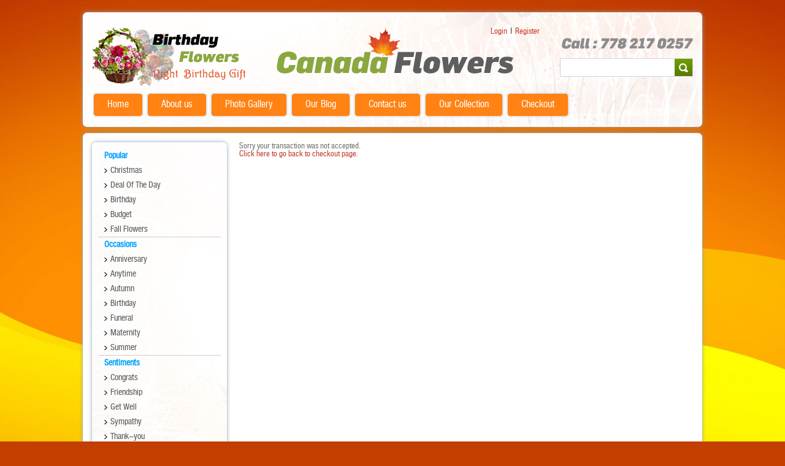

--- FILE ---
content_type: text/html; charset=UTF-8
request_url: http://canadaroses.com/flowers/transaction-results/
body_size: 10240
content:
<!DOCTYPE html PUBLIC "-//W3C//DTD XHTML 1.0 Transitional//EN" "http://www.w3.org/TR/xhtml1/DTD/xhtml1-transitional.dtd">
<html xmlns="http://www.w3.org/1999/xhtml" lang="en-US">

<head profile="http://gmpg.org/xfn/11">
<meta http-equiv="Content-Type" content="text/html; charset=UTF-8" />

<title> &raquo; Transaction Results</title>


<link rel="shortcut icon" href="http://canadaroses.com/wp-content/themes/bootcamp/images/favicon.ico" type="image/x-icon" />
<link rel="stylesheet" href="http://canadaroses.com/wp-content/themes/bootcamp/style.css" type="text/css" media="screen" />
<link rel="stylesheet" href="http://canadaroses.com/wp-content/themes/bootcamp/css/superfish.css" type="text/css" media="screen" />
<link rel="pingback" href="http://canadaroses.com/xmlrpc.php" />
<link rel="alternate" type="application/rss+xml" title="Flowers Canada, Flower delivery Canada, Canada flowers, FTD florist &raquo; Feed" href="http://canadaroses.com/feed/" />
<link rel="alternate" type="application/rss+xml" title="Flowers Canada, Flower delivery Canada, Canada flowers, FTD florist &raquo; Comments Feed" href="http://canadaroses.com/comments/feed/" />
		<script type="text/javascript">
			window._wpemojiSettings = {"baseUrl":"http:\/\/s.w.org\/images\/core\/emoji\/72x72\/","ext":".png","source":{"concatemoji":"http:\/\/canadaroses.com\/wp-includes\/js\/wp-emoji-release.min.js?ver=4.2.39"}};
			!function(e,n,t){var a;function o(e){var t=n.createElement("canvas"),a=t.getContext&&t.getContext("2d");return!(!a||!a.fillText)&&(a.textBaseline="top",a.font="600 32px Arial","flag"===e?(a.fillText(String.fromCharCode(55356,56812,55356,56807),0,0),3e3<t.toDataURL().length):(a.fillText(String.fromCharCode(55357,56835),0,0),0!==a.getImageData(16,16,1,1).data[0]))}function i(e){var t=n.createElement("script");t.src=e,t.type="text/javascript",n.getElementsByTagName("head")[0].appendChild(t)}t.supports={simple:o("simple"),flag:o("flag")},t.DOMReady=!1,t.readyCallback=function(){t.DOMReady=!0},t.supports.simple&&t.supports.flag||(a=function(){t.readyCallback()},n.addEventListener?(n.addEventListener("DOMContentLoaded",a,!1),e.addEventListener("load",a,!1)):(e.attachEvent("onload",a),n.attachEvent("onreadystatechange",function(){"complete"===n.readyState&&t.readyCallback()})),(a=t.source||{}).concatemoji?i(a.concatemoji):a.wpemoji&&a.twemoji&&(i(a.twemoji),i(a.wpemoji)))}(window,document,window._wpemojiSettings);
		</script>
		<style type="text/css">
img.wp-smiley,
img.emoji {
	display: inline !important;
	border: none !important;
	box-shadow: none !important;
	height: 1em !important;
	width: 1em !important;
	margin: 0 .07em !important;
	vertical-align: -0.1em !important;
	background: none !important;
	padding: 0 !important;
}
</style>
<link rel='stylesheet' id='wpsc-thickbox-css'  href='http://canadaroses.com/wp-content/plugins/wp-e-commerce/wpsc-core/js/thickbox.css?ver=3.9.4.0b2bb1c' type='text/css' media='all' />
<link rel='stylesheet' id='wpsc-theme-css-css'  href='http://canadaroses.com/wp-content/plugins/wp-e-commerce/wpsc-components/theme-engine-v1/templates/wpsc-default.css?ver=3.9.4.0b2bb1c' type='text/css' media='all' />
<style id='wpsc-theme-css-inline-css' type='text/css'>

		/*
		* Default View Styling
		*/
		div.default_product_display div.textcol{
			margin-left: 250px !important;
			min-height: 269px;
			_height: 269px;
		}

		div.default_product_display  div.textcol div.imagecol{
			position:absolute;
			top:0px;
			left: 0px;
			margin-left: -250px !important;
		}

		div.default_product_display  div.textcol div.imagecol a img {
			width: 240px;
			height: 269px;
		}

		.wpsc_category_grid_item  {
			display:block;
			float:left;
			width: 148px;
			height: 148px;
		}
		.wpsc_category_grid_item  span{
			position:relative;
			top:29.666666666667px;
		}
		div.default_product_display div.item_no_image a  {
			width: 238px;
		}

		div.default_product_display .imagecol img.no-image, #content div.default_product_display .imagecol img.no-image {
			width: 240px;
			height: 269px;
        }

		
		/*
		* Single View Styling
		*/

		div.single_product_display div.item_no_image  {
			width: 146px;
			height: 146px;
		}
		div.single_product_display div.item_no_image a  {
			width: 146px;
		}

		div.single_product_display div.textcol{
			margin-left: 158px !important;
			min-height: 148px;
			_height: 148px;
		}


		div.single_product_display  div.textcol div.imagecol{
			position:absolute;

			margin-left: -158px !important;
		}

		div.single_product_display  div.textcol div.imagecol a img {
			width: 148px;
			height: 148px;
		}

	div#categorydisplay{
		display: block;
	}

	div#branddisplay{
		display: none;
	}

</style>
<link rel='stylesheet' id='wpsc-theme-css-compatibility-css'  href='http://canadaroses.com/wp-content/plugins/wp-e-commerce/wpsc-components/theme-engine-v1/templates/compatibility.css?ver=3.9.4.0b2bb1c' type='text/css' media='all' />
<link rel='stylesheet' id='contact-form-7-css'  href='http://canadaroses.com/wp-content/plugins/contact-form-7/includes/css/styles.css?ver=4.2.2' type='text/css' media='all' />
<link rel='stylesheet' id='lightboxStyle-css'  href='http://canadaroses.com/wp-content/plugins/lightbox-plus/css/shadowed/colorbox.min.css?ver=2.7.2' type='text/css' media='screen' />
<script type='text/javascript' src='http://canadaroses.com/wp-includes/js/jquery/jquery.js?ver=1.11.2'></script>
<script type='text/javascript' src='http://canadaroses.com/wp-includes/js/jquery/jquery-migrate.min.js?ver=1.2.1'></script>
<script type='text/javascript'>
/* <![CDATA[ */
var wpsc_vars = {"wpsc_ajax":{"ajaxurl":"\/wp-admin\/admin-ajax.php","spinner":"http:\/\/canadaroses.com\/wp-admin\/images\/spinner.gif","no_quotes":"It appears that there are no shipping quotes for the shipping information provided.  Please check the information and try again.","ajax_get_cart_error":"There was a problem getting the current contents of the shopping cart.","slide_to_shipping_error":true},"base_url":"http:\/\/canadaroses.com","WPSC_URL":"http:\/\/canadaroses.com\/wp-content\/plugins\/wp-e-commerce","WPSC_IMAGE_URL":"http:\/\/canadaroses.com\/wp-content\/uploads\/wpsc\/product_images\/","WPSC_CORE_IMAGES_URL":"http:\/\/canadaroses.com\/wp-content\/plugins\/wp-e-commerce\/wpsc-core\/images","fileThickboxLoadingImage":"http:\/\/canadaroses.com\/wp-content\/plugins\/wp-e-commerce\/wpsc-core\/images\/loadingAnimation.gif","msg_shipping_need_recalc":"Please click the <em>Calculate<\/em> button to refresh your shipping quotes, as your shipping information has been modified.","no_country_selected":"Please select a country","no_region_selected_format":"Please select a %s","no_region_label":"State\/Province","base_country":"CA","wpsc_country_CA_regions":{"1":"Alberta","2":"British Columbia","3":"Manitoba","4":"New Brunswick","5":"Newfoundland and Labrador","6":"Northwest Territories","7":"Nova Scotia","8":"Nunavut","9":"Ontario","10":"Prince Edward Island","11":"Quebec","12":"Saskatchewan","13":"Yukon"},"wpsc_country_CA_region_label":"Province","wpsc_country_US_regions":{"14":"Alabama","15":"Alaska","16":"Arizona","17":"Arkansas","18":"California","19":"Colorado","20":"Connecticut","21":"Delaware","22":"Florida","23":"Georgia","24":"Hawaii","25":"Idaho","26":"Illinois","27":"Indiana","28":"Iowa","29":"Kansas","30":"Kentucky","31":"Louisiana","32":"Maine","33":"Maryland","34":"Massachusetts","35":"Michigan","36":"Minnesota","37":"Mississippi","38":"Missouri","39":"Montana","40":"Nebraska","41":"Nevada","42":"New Hampshire","43":"New Jersey","44":"New Mexico","45":"New York","46":"North Carolina","47":"North Dakota","48":"Ohio","49":"Oklahoma","50":"Oregon","51":"Pennsylvania","52":"Rhode Island","53":"South Carolina","54":"South Dakota","55":"Tennessee","56":"Texas","57":"Utah","58":"Vermont","59":"Virginia","60":"Washington","61":"Washington DC","62":"West Virginia","63":"Wisconsin","64":"Wyoming"},"wpsc_country_US_region_label":"State","wpsc_countries":{"AF":"Afghanistan","AL":"Albania","DZ":"Algeria","AS":"American Samoa","AD":"Andorra","AO":"Angola","AI":"Anguilla","AQ":"Antarctica","AG":"Antigua and Barbuda","AR":"Argentina","AM":"Armenia","AW":"Aruba","AU":"Australia","AT":"Austria","AZ":"Azerbaijan","BS":"Bahamas","BH":"Bahrain","BD":"Bangladesh","BB":"Barbados","BY":"Belarus","BE":"Belgium","BZ":"Belize","BJ":"Benin","BM":"Bermuda","BT":"Bhutan","BO":"Bolivia","BA":"Bosnia-Herzegovina","BW":"Botswana","BV":"Bouvet Island","BR":"Brazil","IO":"British Indian Ocean Territory","BN":"Brunei Darussalam","BG":"Bulgaria","BF":"Burkina Faso","BI":"Burundi","KH":"Cambodia","CM":"Cameroon","CA":"Canada","CV":"Cape Verde","KY":"Cayman Islands","CF":"Central African Republic","TD":"Chad","CL":"Chile","CN":"China","CX":"Christmas Island","CC":"Cocos (Keeling) Islands","CO":"Colombia","KM":"Comoros","CK":"Cook Islands","CR":"Costa Rica","HR":"Croatia","CU":"Cuba","CY":"Cyprus","CZ":"Czech Rep.","CD":"Democratic Republic of Congo","DK":"Denmark","DJ":"Djibouti","DM":"Dominica","DO":"Dominican Republic","TP":"East Timor","EC":"Ecuador","EG":"Egypt","SV":"El Salvador","GQ":"Equatorial Guinea","ER":"Eritrea","EE":"Estonia","ET":"Ethiopia","FK":"Falkland Islands","FO":"Faroe Islands","FJ":"Fiji","FI":"Finland","FR":"France","TF":"French Southern Territories","GA":"Gabon","GM":"Gambia","GE":"Georgia","DE":"Germany","GH":"Ghana","GI":"Gibraltar","GR":"Greece","GL":"Greenland","GD":"Grenada","GP":"Guadeloupe (French)","GU":"Guam (USA)","GT":"Guatemala","GG":"Guernsey","GN":"Guinea","GW":"Guinea Bissau","GY":"Guyana","HT":"Haiti","HM":"Heard Island and McDonald Islands","HN":"Honduras","HK":"Hong Kong","HU":"Hungary","IS":"Iceland","IN":"India","ID":"Indonesia","IR":"Iran","IQ":"Iraq","IE":"Ireland","IM":"Isle of Man","IL":"Israel","IT":"Italy","CI":"Ivory Coast","JM":"Jamaica","JP":"Japan","JE":"Jersey","JO":"Jordan","KZ":"Kazakhstan","KE":"Kenya","KI":"Kiribati","KP":"Korea, North","KR":"Korea, South","KW":"Kuwait","KG":"Kyrgyzstan","LA":"Laos","LV":"Latvia","LB":"Lebanon","LS":"Lesotho","LR":"Liberia","LY":"Libya","LI":"Liechtenstein","LT":"Lithuania","LU":"Luxembourg","MO":"Macau","MK":"Macedonia","MG":"Madagascar","MW":"Malawi","MY":"Malaysia","MV":"Maldives","ML":"Mali","MT":"Malta","MH":"Marshall Islands","MQ":"Martinique (French)","MR":"Mauritania","MU":"Mauritius","YT":"Mayotte","MX":"Mexico","FM":"Micronesia","MD":"Moldova","MC":"Monaco","MN":"Mongolia","MS":"Montserrat","MA":"Morocco","MZ":"Mozambique","MM":"Myanmar","NA":"Namibia","NR":"Nauru","NP":"Nepal","NL":"Netherlands","AN":"Netherlands Antilles","NC":"New Caledonia (French)","NZ":"New Zealand","NI":"Nicaragua","NE":"Niger","NG":"Nigeria","NU":"Niue","NF":"Norfolk Island","MP":"Northern Mariana Islands","NO":"Norway","OM":"Oman","PK":"Pakistan","PW":"Palau","PA":"Panama","PG":"Papua New Guinea","PY":"Paraguay","PE":"Peru","PH":"Philippines","PN":"Pitcairn Island","PL":"Poland","PF":"Polynesia (French)","PT":"Portugal","PR":"Puerto Rico","QA":"Qatar","CG":"Republic of the Congo","RE":"Reunion (French)","RO":"Romania","RU":"Russia","RW":"Rwanda","SH":"Saint Helena","KN":"Saint Kitts & Nevis Anguilla","LC":"Saint Lucia","PM":"Saint Pierre and Miquelon","VC":"Saint Vincent & Grenadines","WS":"Samoa","SM":"San Marino","ST":"Sao Tome and Principe","SA":"Saudi Arabia","SN":"Senegal","SC":"Seychelles","SL":"Sierra Leone","SG":"Singapore","SK":"Slovakia","SI":"Slovenia","SB":"Solomon Islands","SO":"Somalia","ZA":"South Africa","GS":"South Georgia & South Sandwich Islands","ES":"Spain","LK":"Sri Lanka","SD":"Sudan","SR":"Suriname","SJ":"Svalbard and Jan Mayen Islands","SZ":"Swaziland","SE":"Sweden","CH":"Switzerland","SY":"Syria","TW":"Taiwan","TJ":"Tajikistan","TZ":"Tanzania","TH":"Thailand","TG":"Togo","TK":"Tokelau","TO":"Tonga","TT":"Trinidad and Tobago","TN":"Tunisia","TR":"Turkey","TM":"Turkmenistan","TC":"Turks and Caicos Islands","TV":"Tuvalu","US":"USA","UM":"USA Minor Outlying Islands","UG":"Uganda","UA":"Ukraine","AE":"United Arab Emirates","UY":"Uruguay","UZ":"Uzbekistan","VU":"Vanuatu","VA":"Vatican","VE":"Venezuela","VN":"Vietnam","VG":"Virgin Islands (British)","VI":"Virgin Islands (USA)","WF":"Wallis and Futuna Islands","EH":"Western Sahara","YE":"Yemen","YU":"Yugoslavia","ZM":"Zambia","ZW":"Zimbabwe"},"wpsc_checkout_unique_name_to_form_id_map":{"card":"wpsc_checkout_form_20","occasion":"wpsc_checkout_form_21","card-message":"wpsc_checkout_form_22","from":"wpsc_checkout_form_23","sender-address":"wpsc_checkout_form_1","delivery-date":"wpsc_checkout_form_24","billingfirstname":"wpsc_checkout_form_2","billinglastname":"wpsc_checkout_form_3","billingaddress":"wpsc_checkout_form_4","billingcity":"wpsc_checkout_form_5","billingcountry":"wpsc_checkout_form_7","billingstate":"wpsc_checkout_form_6","billingpostcode":"wpsc_checkout_form_8","billingphone":"wpsc_checkout_form_10","additional-information":"wpsc_checkout_form_25","billingemail":"wpsc_checkout_form_9","delivertoafriend":"wpsc_checkout_form_11","shippingfirstname":"wpsc_checkout_form_12","shippinglastname":"wpsc_checkout_form_13","deliver-to":"wpsc_checkout_form_27","business-name":"wpsc_checkout_form_28","shippingaddress":"wpsc_checkout_form_14","shippingcity":"wpsc_checkout_form_15","shippingstate":"wpsc_checkout_form_16","shippingcountry":"wpsc_checkout_form_17","shippingpostcode":"wpsc_checkout_form_18","shippingphone":"wpsc_checkout_form_19","special-instructions":"wpsc_checkout_form_26"},"wpsc_checkout_item_active":{"card":true,"occasion":true,"card-message":true,"from":true,"sender-address":true,"delivery-date":true,"billingfirstname":true,"billinglastname":true,"billingaddress":true,"billingcity":true,"billingcountry":true,"billingstate":true,"billingpostcode":true,"billingphone":true,"additional-information":true,"billingemail":true,"delivertoafriend":true,"shippingfirstname":true,"shippinglastname":true,"deliver-to":true,"business-name":true,"shippingaddress":true,"shippingcity":true,"shippingstate":true,"shippingcountry":true,"shippingpostcode":true,"shippingphone":true,"special-instructions":true},"wpsc_checkout_item_required":{"card":false,"occasion":false,"card-message":false,"from":false,"sender-address":false,"delivery-date":true,"billingfirstname":true,"billinglastname":true,"billingaddress":true,"billingcity":true,"billingcountry":true,"billingstate":false,"billingpostcode":false,"billingphone":true,"additional-information":false,"billingemail":true,"delivertoafriend":false,"shippingfirstname":false,"shippinglastname":false,"deliver-to":false,"business-name":false,"shippingaddress":false,"shippingcity":false,"shippingstate":false,"shippingcountry":false,"shippingpostcode":false,"shippingphone":true,"special-instructions":false},"store_uses_shipping":"1"};
/* ]]> */
</script>
<script type='text/javascript' src='http://canadaroses.com/wp-content/plugins/wp-e-commerce/wpsc-core/js/wp-e-commerce.js?ver=3.9.4.0b2bb1c'></script>
<script type='text/javascript' src='http://canadaroses.com/wp-content/plugins/wp-e-commerce/wpsc-admin/js/jquery.livequery.js?ver=1.0.3'></script>
<script type='text/javascript' src='http://canadaroses.com/wp-content/plugins/wp-e-commerce/wpsc-core/js/user.js?ver=3.9.40b2bb1c'></script>
<script type='text/javascript' src='http://canadaroses.com/wp-content/plugins/wp-e-commerce/wpsc-core/js/thickbox.js?ver=Instinct_e-commerce'></script>
<link rel="EditURI" type="application/rsd+xml" title="RSD" href="http://canadaroses.com/xmlrpc.php?rsd" />
<link rel="wlwmanifest" type="application/wlwmanifest+xml" href="http://canadaroses.com/wp-includes/wlwmanifest.xml" /> 
<link rel='shortlink' href='http://canadaroses.com/?p=19' />
<!-- <meta name="NextGEN" version="2.1.2" /> -->
<link rel='alternate' type='application/rss+xml' title='Flowers Canada, Flower delivery Canada, Canada flowers, FTD florist Product List RSS' href='http://canadaroses.com?wpsc_action=rss'/></head>
<body>
<div class="header-container"> <!--header container-->
<div id="header">
<div class="seasonal_banner"><a href="http://canadaroses.com/flowers/birthday/"><img src="http://canadaroses.com/wp-content/themes/bootcamp/images/birthday_banner.png" /></a></div>
<div class="logo"><a href="http://canadaroses.com/"><img src="http://canadaroses.com/wp-content/themes/bootcamp/images/logo_new.png" /></a></div> <!--logo-->

<div class="quick-access">
<div class="call-us"><img src="http://canadaroses.com/wp-content/themes/bootcamp/images/call_us.png" /></div>
<div class="clear"></div>
<div class="clear"></div>
<form method="get" id="searchform" action="http://canadaroses.com/">
<div class="bg-search"><input type="text" value="" name="s" id="s" />
</div>
<input type="submit" id="searchsubmit" value="" />
</form>
</div><!--quick-access-->

        <div class="customer_login"><a href="?page_id=135">Login</a><span style="color:#000; padding:0 5px;">|</span><a href="index.php/registration">Register</a></div>
<div class="clear"></div>		
</div>
<div class="clear"></div>
<div id="nav"><div class="menu-main-menu-container"><ul id="menu-main-menu" class="sf-menu"><li id="menu-item-15" class="menu-item menu-item-type-post_type menu-item-object-page menu-item-15"><a href="http://canadaroses.com/"><span>Home</span></a></li>
<li id="menu-item-13" class="menu-item menu-item-type-post_type menu-item-object-page menu-item-13"><a href="http://canadaroses.com/about-us/"><span>About us</span></a></li>
<li id="menu-item-61" class="menu-item menu-item-type-post_type menu-item-object-page menu-item-61"><a href="http://canadaroses.com/gallery/"><span>Photo Gallery</span></a></li>
<li id="menu-item-546" class="menu-item menu-item-type-custom menu-item-object-custom menu-item-546"><a href="http://canadaflowers.info/blog/"><span>Our Blog</span></a></li>
<li id="menu-item-14" class="menu-item menu-item-type-post_type menu-item-object-page menu-item-14"><a href="http://canadaroses.com/contact-us/"><span>Contact us</span></a></li>
<li id="menu-item-209" class="menu-item menu-item-type-post_type menu-item-object-page current-page-ancestor current-page-parent menu-item-209"><a href="http://canadaroses.com/flowers/"><span>Our Collection</span></a></li>
<li id="menu-item-212" class="menu-item menu-item-type-post_type menu-item-object-page current-menu-ancestor current-menu-parent current_page_parent current_page_ancestor menu-item-has-children menu-item-212"><a href="http://canadaroses.com/flowers/checkout/"><span>Checkout</span></a>
<ul class="sub-menu">
	<li id="menu-item-210" class="menu-item menu-item-type-post_type menu-item-object-page menu-item-210"><a href="http://canadaroses.com/flowers/your-account/"><span>Your Account</span></a></li>
	<li id="menu-item-211" class="menu-item menu-item-type-post_type menu-item-object-page current-menu-item page_item page-item-19 current_page_item menu-item-211"><a href="http://canadaroses.com/flowers/transaction-results/"><span>Transaction Results</span></a></li>
</ul>
</li>
</ul></div></div>
</div> <!--header container closed-->
<div class="clear" style="height:10px;"></div>
<div id="page">
<div id="content" class="narrowcolumn" role="main">

<div class="post" id="post-19">
<div class="entry">

<div class="wpsc-transaction-results-wrap">
	Sorry your transaction was not accepted.<br /><a href="http://canadaroses.com/flowers/checkout/">Click here to go back to checkout page</a>.</div>
	
</div>
</div>
 
</div>
<div id="sidebar" role="complementary">
<ul>
<li class="widget"><div class="menu-product-categories-container"><ul id="menu-product-categories" class="menu"><li id="menu-item-192" class="menu-item menu-item-type-taxonomy menu-item-object-wpsc_product_category menu-item-has-children menu-item-192"><a href="http://canadaroses.com/flowers/popular/">Popular</a>
<ul class="sub-menu">
	<li id="menu-item-189" class="menu-item menu-item-type-taxonomy menu-item-object-wpsc_product_category menu-item-189"><a href="http://canadaroses.com/flowers/christmas/">Christmas</a></li>
	<li id="menu-item-541" class="menu-item menu-item-type-taxonomy menu-item-object-wpsc_product_category menu-item-541"><a href="http://canadaroses.com/flowers/deal-of-the-day/">Deal Of The Day</a></li>
	<li id="menu-item-193" class="menu-item menu-item-type-taxonomy menu-item-object-wpsc_product_category menu-item-193"><a href="http://canadaroses.com/flowers/birthday/">Birthday</a></li>
	<li id="menu-item-194" class="menu-item menu-item-type-taxonomy menu-item-object-wpsc_product_category menu-item-194"><a href="http://canadaroses.com/flowers/budget/">Budget</a></li>
	<li id="menu-item-195" class="menu-item menu-item-type-taxonomy menu-item-object-wpsc_product_category menu-item-195"><a href="http://canadaroses.com/flowers/fall-flowers/">Fall Flowers</a></li>
</ul>
</li>
<li id="menu-item-180" class="menu-item menu-item-type-taxonomy menu-item-object-wpsc_product_category menu-item-has-children menu-item-180"><a href="http://canadaroses.com/flowers/occasions/">Occasions</a>
<ul class="sub-menu">
	<li id="menu-item-181" class="menu-item menu-item-type-taxonomy menu-item-object-wpsc_product_category menu-item-181"><a href="http://canadaroses.com/flowers/anniversary/">Anniversary</a></li>
	<li id="menu-item-182" class="menu-item menu-item-type-taxonomy menu-item-object-wpsc_product_category menu-item-182"><a href="http://canadaroses.com/flowers/anytime/">Anytime</a></li>
	<li id="menu-item-183" class="menu-item menu-item-type-taxonomy menu-item-object-wpsc_product_category menu-item-183"><a href="http://canadaroses.com/flowers/autumn/">Autumn</a></li>
	<li id="menu-item-184" class="menu-item menu-item-type-taxonomy menu-item-object-wpsc_product_category menu-item-184"><a href="http://canadaroses.com/flowers/birthday-occasions/">Birthday</a></li>
	<li id="menu-item-185" class="menu-item menu-item-type-taxonomy menu-item-object-wpsc_product_category menu-item-185"><a href="http://canadaroses.com/flowers/funeral/">Funeral</a></li>
	<li id="menu-item-186" class="menu-item menu-item-type-taxonomy menu-item-object-wpsc_product_category menu-item-186"><a href="http://canadaroses.com/flowers/maternity/">Maternity</a></li>
	<li id="menu-item-187" class="menu-item menu-item-type-taxonomy menu-item-object-wpsc_product_category menu-item-187"><a href="http://canadaroses.com/flowers/summer/">Summer</a></li>
</ul>
</li>
<li id="menu-item-200" class="menu-item menu-item-type-taxonomy menu-item-object-wpsc_product_category menu-item-has-children menu-item-200"><a href="http://canadaroses.com/flowers/sentiments/">Sentiments</a>
<ul class="sub-menu">
	<li id="menu-item-201" class="menu-item menu-item-type-taxonomy menu-item-object-wpsc_product_category menu-item-201"><a href="http://canadaroses.com/flowers/congrats/">Congrats</a></li>
	<li id="menu-item-202" class="menu-item menu-item-type-taxonomy menu-item-object-wpsc_product_category menu-item-202"><a href="http://canadaroses.com/flowers/friendship/">Friendship</a></li>
	<li id="menu-item-203" class="menu-item menu-item-type-taxonomy menu-item-object-wpsc_product_category menu-item-203"><a href="http://canadaroses.com/flowers/get-well/">Get Well</a></li>
	<li id="menu-item-204" class="menu-item menu-item-type-taxonomy menu-item-object-wpsc_product_category menu-item-204"><a href="http://canadaroses.com/flowers/sympathy/">Sympathy</a></li>
	<li id="menu-item-205" class="menu-item menu-item-type-taxonomy menu-item-object-wpsc_product_category menu-item-205"><a href="http://canadaroses.com/flowers/thank-you/">Thank-you</a></li>
</ul>
</li>
<li id="menu-item-196" class="menu-item menu-item-type-taxonomy menu-item-object-wpsc_product_category menu-item-has-children menu-item-196"><a href="http://canadaroses.com/flowers/romance/">Romance</a>
<ul class="sub-menu">
	<li id="menu-item-197" class="menu-item menu-item-type-taxonomy menu-item-object-wpsc_product_category menu-item-197"><a href="http://canadaroses.com/flowers/for-her/">For Her</a></li>
	<li id="menu-item-198" class="menu-item menu-item-type-taxonomy menu-item-object-wpsc_product_category menu-item-198"><a href="http://canadaroses.com/flowers/love/">Love</a></li>
	<li id="menu-item-199" class="menu-item menu-item-type-taxonomy menu-item-object-wpsc_product_category menu-item-199"><a href="http://canadaroses.com/flowers/roses/">Roses</a></li>
</ul>
</li>
<li id="menu-item-206" class="menu-item menu-item-type-taxonomy menu-item-object-wpsc_product_category menu-item-has-children menu-item-206"><a href="http://canadaroses.com/flowers/sympathy-home/">Sympathy (Home)</a>
<ul class="sub-menu">
	<li id="menu-item-207" class="menu-item menu-item-type-taxonomy menu-item-object-wpsc_product_category menu-item-207"><a href="http://canadaroses.com/flowers/arrangements/">Arrangements</a></li>
	<li id="menu-item-208" class="menu-item menu-item-type-taxonomy menu-item-object-wpsc_product_category menu-item-208"><a href="http://canadaroses.com/flowers/budget-sympathy-home/">Budget</a></li>
</ul>
</li>
<li id="menu-item-173" class="menu-item menu-item-type-taxonomy menu-item-object-wpsc_product_category menu-item-has-children menu-item-173"><a href="http://canadaroses.com/flowers/funeral-service/">Funeral (Service)</a>
<ul class="sub-menu">
	<li id="menu-item-174" class="menu-item menu-item-type-taxonomy menu-item-object-wpsc_product_category menu-item-174"><a href="http://canadaroses.com/flowers/arrangements-funeral-service/">Arrangements</a></li>
	<li id="menu-item-175" class="menu-item menu-item-type-taxonomy menu-item-object-wpsc_product_category menu-item-175"><a href="http://canadaroses.com/flowers/budget-funeral-service/">Budget</a></li>
</ul>
</li>
<li id="menu-item-176" class="menu-item menu-item-type-taxonomy menu-item-object-wpsc_product_category menu-item-has-children menu-item-176"><a href="http://canadaroses.com/flowers/more-gifts/">More Gifts</a>
<ul class="sub-menu">
	<li id="menu-item-177" class="menu-item menu-item-type-taxonomy menu-item-object-wpsc_product_category menu-item-177"><a href="http://canadaroses.com/flowers/exotic/">Exotic</a></li>
	<li id="menu-item-178" class="menu-item menu-item-type-taxonomy menu-item-object-wpsc_product_category menu-item-178"><a href="http://canadaroses.com/flowers/fruit-gourmet/">Fruit &#038; Gourmet</a></li>
	<li id="menu-item-179" class="menu-item menu-item-type-taxonomy menu-item-object-wpsc_product_category menu-item-179"><a href="http://canadaroses.com/flowers/plants/">Plants</a></li>
</ul>
</li>
<li id="menu-item-188" class="menu-item menu-item-type-taxonomy menu-item-object-wpsc_product_category menu-item-has-children menu-item-188"><a href="http://canadaroses.com/flowers/occasions-special/">Occasions Special</a>
<ul class="sub-menu">
	<li id="menu-item-190" class="menu-item menu-item-type-taxonomy menu-item-object-wpsc_product_category menu-item-190"><a href="http://canadaroses.com/flowers/mothers-day/">Mother’s Day</a></li>
	<li id="menu-item-191" class="menu-item menu-item-type-taxonomy menu-item-object-wpsc_product_category menu-item-191"><a href="http://canadaroses.com/flowers/valentines-day/">Valentine’s Day</a></li>
</ul>
</li>
<li id="menu-item-300" class="menu-item menu-item-type-taxonomy menu-item-object-wpsc_product_category menu-item-has-children menu-item-300"><a href="http://canadaroses.com/flowers/teleflora/">Teleflora</a>
<ul class="sub-menu">
	<li id="menu-item-301" class="menu-item menu-item-type-taxonomy menu-item-object-wpsc_product_category menu-item-301"><a href="http://canadaroses.com/flowers/anniversary-and-romance/">Anniversary and Romance</a></li>
</ul>
</li>
</ul></div></li></ul>

</div>

<div class="clear"></div>
</div> <!--page closed here-->

<div class="clear" style="height:20px;"></div>

<div class="footer-container">
<div id="footer" role="contentinfo">
<div class="col2">
<ul>
<li id="nav_menu-5" class="widget widget_nav_menu"><h2>Useful Links</h2><div class="menu-footer-container"><ul id="menu-footer" class="menu"><li id="menu-item-52" class="menu-item menu-item-type-post_type menu-item-object-page menu-item-52"><a href="http://canadaroses.com/about-us/">About us</a></li>
<li id="menu-item-254" class="menu-item menu-item-type-post_type menu-item-object-page menu-item-254"><a href="http://canadaroses.com/contact-us/">Contact us</a></li>
<li id="menu-item-255" class="menu-item menu-item-type-post_type menu-item-object-page menu-item-255"><a href="http://canadaroses.com/corporate-orders/">Corporate Orders</a></li>
<li id="menu-item-256" class="menu-item menu-item-type-post_type menu-item-object-page menu-item-256"><a href="http://canadaroses.com/currency/">Currency</a></li>
<li id="menu-item-257" class="menu-item menu-item-type-post_type menu-item-object-page menu-item-257"><a href="http://canadaroses.com/customer-service/">Customer Service</a></li>
<li id="menu-item-258" class="menu-item menu-item-type-post_type menu-item-object-page menu-item-258"><a href="http://canadaroses.com/delivery/">Delivery</a></li>
<li id="menu-item-259" class="menu-item menu-item-type-post_type menu-item-object-page menu-item-259"><a href="http://canadaroses.com/delivery-info/">Delivery Info</a></li>
</ul></div></li>
</ul>
</div>

<div class="col2">
<ul>
<li id="nav_menu-3" class="widget widget_nav_menu"><h2>Useful Links</h2><div class="menu-footer-middle-menu-container"><ul id="menu-footer-middle-menu" class="menu"><li id="menu-item-260" class="menu-item menu-item-type-post_type menu-item-object-page menu-item-260"><a href="http://canadaroses.com/faq/">FAQ</a></li>
<li id="menu-item-261" class="menu-item menu-item-type-post_type menu-item-object-page menu-item-261"><a href="http://canadaroses.com/guarantee/">Guarantee</a></li>
<li id="menu-item-262" class="menu-item menu-item-type-post_type menu-item-object-page menu-item-262"><a href="http://canadaroses.com/holiday-updates/">Holiday updates</a></li>
<li id="menu-item-263" class="menu-item menu-item-type-post_type menu-item-object-page menu-item-263"><a href="http://canadaroses.com/holidays/">Holidays</a></li>
<li id="menu-item-264" class="menu-item menu-item-type-post_type menu-item-object-page menu-item-264"><a href="http://canadaroses.com/international-orders/">International Orders</a></li>
<li id="menu-item-265" class="menu-item menu-item-type-post_type menu-item-object-page menu-item-265"><a href="http://canadaroses.com/prices/">Prices</a></li>
<li id="menu-item-266" class="menu-item menu-item-type-post_type menu-item-object-page menu-item-266"><a href="http://canadaroses.com/privacy/">Privacy</a></li>
</ul></div></li>
</ul>
</div>

<div class="col2">
<ul>
<li id="nav_menu-6" class="widget widget_nav_menu"><h2>Useful Links</h2><div class="menu-footer-right-menu-container"><ul id="menu-footer-right-menu" class="menu"><li id="menu-item-267" class="menu-item menu-item-type-post_type menu-item-object-page menu-item-267"><a href="http://canadaroses.com/security/">Security</a></li>
<li id="menu-item-268" class="menu-item menu-item-type-post_type menu-item-object-page menu-item-268"><a href="http://canadaroses.com/site-map/">Site Map</a></li>
<li id="menu-item-269" class="menu-item menu-item-type-post_type menu-item-object-page menu-item-269"><a href="http://canadaroses.com/sizes/">Sizes</a></li>
<li id="menu-item-270" class="menu-item menu-item-type-post_type menu-item-object-page menu-item-270"><a href="http://canadaroses.com/substitution/">Substitution Policy</a></li>
<li id="menu-item-271" class="menu-item menu-item-type-post_type menu-item-object-page menu-item-271"><a href="http://canadaroses.com/testimonials/">Testimonials</a></li>
<li id="menu-item-272" class="menu-item menu-item-type-post_type menu-item-object-page menu-item-272"><a href="http://canadaroses.com/time-zones/">Time Zones</a></li>
<li id="menu-item-273" class="menu-item menu-item-type-post_type menu-item-object-page menu-item-273"><a href="http://canadaroses.com/usa-orders/">USA Orders</a></li>
</ul></div></li>
</ul>
</div>

<div class="col last">
<div class="newsletter">
<h2>Subscribe to Start Receiving Special Offers Now!</h2>


<script type="text/javascript">
//<![CDATA[
if (typeof newsletter_check !== "function") {
window.newsletter_check = function (f) {
    var re = /^([a-zA-Z0-9_\.\-\+])+\@(([a-zA-Z0-9\-]{1,})+\.)+([a-zA-Z0-9]{2,})+$/;
    if (!re.test(f.elements["ne"].value)) {
        alert("The email is not correct");
        return false;
    }
    for (var i=1; i<20; i++) {
    if (f.elements["np" + i] && f.elements["np" + i].required && f.elements["np" + i].value == "") {
        alert("");
        return false;
    }
    }
    if (f.elements["ny"] && !f.elements["ny"].checked) {
        alert("You must accept the privacy statement");
        return false;
    }
    return true;
}
}
//]]>
</script>

<div class="newsletter newsletter-subscription">
<form method="post" action="http://canadaroses.com/wp-content/plugins/newsletter/do/subscribe.php" onsubmit="return newsletter_check(this)">

<input type='hidden' name='nr' value='page'>
<table cellspacing="0" cellpadding="3" border="0">

<!-- email -->
<tr>
	<th>Email</th>
	<td align="left"><input class="newsletter-email" type="email" name="ne" size="30" required></td>
</tr>

<tr>
	<td colspan="2" class="newsletter-td-submit">
		<input class="newsletter-submit" type="submit" value="Subscribe"/>
	</td>
</tr>

</table>
</form>
</div></div><!-- newletter ends here -->
</div>

<div class="clear"></div>
</div>

<div class="copyright">
	<div class="copyright_inner">
	Copyright &copy; 2012 Canada Flowers
	</div><!--copyright inner  closed-->
</div> <!--copyright closed-->

</div><!-- footer-container closed -->
<!-- ngg_resource_manager_marker --><script type='text/javascript' src='http://canadaroses.com/wp-includes/js/comment-reply.min.js?ver=4.2.39'></script>
<script type='text/javascript' src='http://canadaroses.com/wp-content/plugins/contact-form-7/includes/js/jquery.form.min.js?ver=3.51.0-2014.06.20'></script>
<script type='text/javascript'>
/* <![CDATA[ */
var _wpcf7 = {"loaderUrl":"http:\/\/canadaroses.com\/wp-content\/plugins\/contact-form-7\/images\/ajax-loader.gif","sending":"Sending ..."};
/* ]]> */
</script>
<script type='text/javascript' src='http://canadaroses.com/wp-content/plugins/contact-form-7/includes/js/scripts.js?ver=4.2.2'></script>
<script type='text/javascript' src='http://canadaroses.com/wp-content/plugins/lightbox-plus/js/jquery.colorbox.1.5.9-min.js?ver=1.5.9'></script>
<!-- Lightbox Plus Colorbox v2.7.2/1.5.9 - 2013.01.24 - Message: 0-->
<script type="text/javascript">
jQuery(document).ready(function($){
  $("a[rel*=lightbox]").colorbox({speed:350,initialWidth:"300",initialHeight:"100",opacity:0.8,loop:false,scrolling:false,escKey:false,arrowKey:false,top:false,right:false,bottom:false,left:false});
});
</script>
</body>
</html>



--- FILE ---
content_type: text/css
request_url: http://canadaroses.com/wp-content/themes/bootcamp/style.css
body_size: 24154
content:
/*
Theme Name: Bootcamp
Version: 3.2
Author: Anil Thakur
*/


@font-face{
    font-family:'HelveticaNeueLT57CnRegular';
    src:url('fonts/helvetica_lt_57_condensed-webfont.eot');
    src:url('fonts/helvetica_lt_57_condensed-webfont.eot?#iefix') format('embedded-opentype'),url('fonts/helvetica_lt_57_condensed-webfont.woff') format('woff'),url('fonts/helvetica_lt_57_condensed-webfont.ttf') format('truetype'),url('fonts/helvetica_lt_57_condensed-webfont.svg#HelveticaNeueLT57CnRegular') format('svg');
    font-weight:normal;
    font-style:normal;
}

@font-face {
    font-family: 'LucidaBrightRegular';
    src: url('lbrite-webfont.eot');
    src: url('lbrite-webfont.eot?#iefix') format('embedded-opentype'),
         url('lbrite-webfont.woff') format('woff'),
         url('lbrite-webfont.ttf') format('truetype'),
         url('lbrite-webfont.svg#LucidaBrightRegular') format('svg');
    font-weight: normal;
    font-style: normal;

}


*{
margin:0 0 0 0;
padding:0 0 0 0;
outline:none;
vertical-align:top;
}

body{
background:#c33f01 url(images/body_bg_new.jpg) no-repeat top center;
/*background:#f3f1ef url(images/body_bg.jpg) repeat top left;*/
color:#707070;
font-family: HelveticaNeueLT57CnRegular, arial;
font-size:13px;
padding:20px 0 0 0;
}
/* Headings */
h1,h2,h3,
h4,h5,h6      { margin:0 0 5px 0px; color:#575757;}
h1            { font-size:24px; font-weight:normal; }
h2            { font-size:24px; font-weight:normal; }
h3            { font-size:18px; font-weight:normal; }
h4            { font-size:14px; font-weight:normal; }
h5            { font-size:12px; font-weight:normal; }
h6            { font-size:11px; font-weight:normal; }
a{
color:#c13827; 
text-decoration:none;
}
a:hover{
text-decoration:none; 
color:#666;
}
:focus{outline:0;}
a img{border:none;}

.clear{clear:both;}

.header-container {
width:980px;
margin:0px auto;
-moz-box-shadow: 0px 0px 6px #8FA3B6;
-webkit-box-shadow: 0px 0px 6px #8FA3B6;
box-shadow: 0px 0px 6px #8FA3B6;
-o-border-radius: 7px;
-icab-border-radius: 7px;
-khtml-border-radius: 7px;
-moz-border-radius: 7px;
-webkit-border-radius: 7px;
border-radius: 7px;
padding:15px;
background:#fff url(images/top_header_bg.jpg) no-repeat right bottom;

}
#header {
width:980px;
margin:0 auto; 
padding:0px 0 10px 0; 
text-align:left; 
position:relative; 
z-index:10;

}
.customer_login{
position:absolute;
top:10px;
right:250px;
}
.seasonal_banner{
margin:10px 0 0px 0px; 
width:300px;
float:left;
text-align:left;
}
.logo {
float:left; 
margin:10px 0 0px 0px; 
text-decoration:none !important; 
width:388px;
}
.call-us{
padding:15px 0 15px 0px;
display:block;
text-align:right;
}


.quick-access { 
float:right; 
width:220px; 
font-size:12px;
padding:12px 0px 0 70px;
}

.quick-access ul{
list-style:none!important;
}
.quick-access li {
float:left;
font-size:12px; 
font-weight:normal;  
padding:0px 6px 0 6px;
}
.quick-access a { color:#777; font-size:12px;  }
.quick-access a:hover { 
color:#c13827;
text-decoration:none;
}
.top-links{
padding:15px 0 15px 0 ; 
display:block; 
float:right;
}
.top-links ul{
list-style:none!important;
}
.top-links li {
float:left;
font-size:15px; 
font-weight:normal; 
padding:0 8px 0 8px;
}
.top-links a { color:#777; }
.top-links a:hover { 
color:#c13827;
text-decoration:none;
}
#searchform {
float:right;
margin:0 0 0 0x;
border:1px solid #d4d4d4;
overflow:hidden;
background:#fff;
height:28px;
width:215px;
}

#s{
background:none; 
border:none; 
width:180px; 
margin:1px 0 1px 1px;
height:25px;
float:left;
color:#000000;
}

#searchsubmit{
width:29px;
height:28px;
text-align:center;
font-size:12px;
font-weight:normal;
cursor:pointer;
background:url(images/search-button.png) no-repeat;
border:none;
color:#fff;
float:right;
margin-left:5px;
}
#nav {
width:980px; 
margin:0 auto; 
padding:0 0px; 
height:42px;
}
#nav ul{
list-style:none;
margin:0 0 0 0;
padding:0 0 0 0;
}
#nav ul li{
float:left;
margin:0 3px 0 0px;
}
#nav ul li a{
color:#fff;
display:block;
float:left;
padding:0px 0px 0px 20px;
background:url(images/nav_left.png) no-repeat left top; 
}
#nav ul li a span{
background:url(images/nav_right.png) no-repeat right top;
float:left;
padding:13px 25px 13px 5px;
cursor:pointer;
}

#nav ul li a:hover,
#nav ul li:hover a,
#nav ul li.current_page_item a{
text-decoration:none!important;
color:#fff!important;
background:url(images/nav_left_hover.png) no-repeat left top; 
}
#nav ul li a:hover span,
#nav ul li:hover a span,
#nav ul li.current_page_item a span{
text-decoration:none!important;
color:#fff!important;
background:url(images/nav_right_hover.png) no-repeat right top; 
}
#nav ul li.current_page_item li a{
background-color:transparent!important;
}

#page{
width:980px;
margin:0px auto;
overflow:hidden;
padding:15px;
min-height:380px;
background:#fff;
-moz-box-shadow: 0px 0px 6px #8FA3B6;
-webkit-box-shadow: 0px 0px 6px #8FA3B6;
box-shadow: 0px 0px 6px #8FA3B6;
-o-border-radius: 7px;
-icab-border-radius: 7px;
-khtml-border-radius: 7px;
-moz-border-radius: 7px;
-webkit-border-radius: 7px;
border-radius: 7px;
}

#content_home{
margin:0 0 0 0;
padding:0 0 0 0;
}

#content_home p{
margin-bottom:15px;
line-height:20px;
clear:both;
}

#content_home h3{
margin-bottom:15px;
}
.post_home{
display:block;
}
.home_gallery{
display:block;
}
.home_gallery ul{
list-style:none;
margin:0 0 0 0!important;
padding:0 0 0 0!important;
}
.home_gallery ul li{
list-style:none!important;
margin:0 0 0 0!important;
padding:0 0 0 0!important;
}
.news_home{
overflow:hidden; 
}
.news_home p{
margin-bottom:10px!important;
}
.news_home p a{
color:#333333;
}
.news_home h5{font-size:16px;}
.news_home h5 a{color:#eee;}
.news_home h5 a:hover{
color:#fff; 
text-decoration:none;
}
.news_home img{
float:left; 
margin-right:15px; 
border:3px solid #3d3d3d;
}
.blog_post{
margin-bottom:10px;
overflow:hidden;
}
.blog_post img{
float:left; 
margin-right:15px; 
border:3px solid #3d3d3d;
}



#content{
margin:0 0 0 0;
padding:0 0 0 0;
width:740px;
float:right;
}
#content p{
margin-bottom:15px;
line-height:20px;
clear:both;
}

.wpsc_container p { clear:none!important;}
.default_product_display .imagecol{ overflow:visible!important;}
.wpsc_variation_forms{box-shadow: 0 0 0px #ccc!important;}
#content ul{
margin:0 0 15px 15px;
list-style:circle;
font-size:12px;
color:#bfbfbf;
}
#content ul li{
margin-bottom:7px;
}
#content ol{
margin:0 0 15px 20px;
font-size:12px;
color:#bfbfbf;
}
#content ol li{
margin-bottom:7px;
}
#sidebar{
width:200px;
padding:10px;
float:left;
background:url(images/sidebar_bg_new.jpg) no-repeat left bottom; 
-moz-box-shadow: 0px 0px 6px #8FA3B6;
-webkit-box-shadow: 0px 0px 6px #8FA3B6;
box-shadow: 0px 0px 6px #8FA3B6;
-o-border-radius: 7px;
-icab-border-radius: 7px;
-khtml-border-radius: 7px;
-moz-border-radius: 7px;
-webkit-border-radius: 7px;
border-radius: 7px;
}

#sidebar h4{
font-size:18px;
font-weight:normal;
color:#575757;
}
#sidebar li.widget{
margin-bottom:15px;
}
#sidebar ul{
list-style:none;
margin:0 0 0 0;
padding:0 0 0 0;
}
#sidebar ul li{
list-style:none!important;
}
#sidebar ul li ul{
margin:0 0 0px 0!important;
padding:0 0 0 0px;
list-style:none!important;
}
#sidebar ul li ul li{
margin:0 0 0px 0px!important;
border-bottom:1px solid #ccc;
font-size:14px;
}
#sidebar ul li ul li a{
display:block;
padding: 5px 0px 5px 10px;
}
#sidebar ul li ul li a:hover{
color:#fff;
background-color:#8ba740;
}
#sidebar ul li ul li ul li{
border-bottom:0px!important;
padding-left:0px;
background:url(images/arrow2.png) no-repeat 10px 9px;
}
#sidebar ul li ul li a{
color:#03a2fd;
font-weight:bold!important;
}
#sidebar ul li ul li ul li a{
color:#575757;
font-weight:normal!important;
padding: 5px 0px 5px 20px;
}

#sidebar table td{
font-size:13px;
}
#sidebar table td .pricedisplay{
font-size:13px;
}

.footer-container{
background:transparent url(images/footer-bg.jpg) repeat top left;
overflow:hidden;
border-top:3px solid #000;
}
.top_cart{
background:transparent url(images/cart_icon_top.png) no-repeat top right;
overflow:hidden;
padding:10px 0px 0px 25px;
}
.top_cart .empty{
font-size:14px;
text-shadow:1px 1px 1px #fff;
}
.top_cart a{
color:#e76d27;
font-weight:bold;
}
#footer {
width:980px; 
margin:0 auto; 
padding:20px 0px 20px 0px;
overflow:hidden;
font-size:14px;
}
#footer ul{
list-style:none;
margin:0 0 0 0;
padding:0 0 0 0;
}
#footer ul li.widget{
margin-bottom:10px;
}
#footer ul li ul{
margin:0 0 0 0;
padding:0 0 0 0;
}
#footer ul li ul li{
padding:4px 0px 4px 12px;
background:url(images/arrow.png) no-repeat left 7px;
font-size:13px;
}
#footer a,#footer p{
text-shadow:1px 1px 0px #000;
color:#fff;
}
#footer a:hover{
color:#92c019;
}
#footer h2{
font-size:20px;
color:#eee;
margin-bottom:10px;
font-weight:normal!important;
text-shadow:1px 1px 0px #000;
}

#footer .col2{
width:235px;
float:left;
margin-right:10px;
}

#footer .col{
width:245px;
float:right;
}
#footer .last{
background-image:none;
margin-right:0px;
}

.newsletter{
width:245px; 
float:right; 
text-align:left;
}
.newsletter p{clear:both; color:#FF0000;}
.newsletter form{clear:both;}
.newsletter_input{
height:28px;
margin:0 5px 10px 0;
overflow:hidden;
}
.ni{
background:transparent; 
border:1px solid #575757; 
margin:0px 5px 2px 0px; 
width:190px;  
font-size:13px; 
padding:5px 3px;
color:#fff;
float:left;
}
.newsletter_go{
float:left; 
background:url(images/button_go.png) no-repeat; 
width:37px; 
height:28px;  
border:none;
cursor:pointer;
text-transform:uppercase;
padding:0px 0 0 0!important;
margin:0 0 0 0;
font-weight:normal;
overflow:hidden;
text-indent:-99999px;
line-height:0px;
color:transparent;
font-size:0px;
}
.copyright{
background:#000;
}
.copyright_inner{
width:980px;
margin:0px auto;
padding:15px 0px;
color:#fff;
}
.wpsc_buy_button{
background:#c13827;
padding:5px 12px;
border:none;
font-size:15px;
font-weight:normal;
font-family:'HelveticaNeueLT57CnRegular';
color:#fff;
cursor:pointer;
text-align:center;
-o-border-radius: 3px;
-icab-border-radius: 3px;
-khtml-border-radius: 3px;
-moz-border-radius: 3px;
-webkit-border-radius: 3px;
border-radius: 3px;
}
.update{
border:none!important;
padding:0px!important;
background-color:transparent!important;
background-image:url(images/update_icon.png)!important;
background-repeat:no-repeat;
height:25px!important;
width:25px!important;
cursor:pointer;
}
.remove{
border:none!important;
padding:0px!important;
background-color:transparent!important;
background-image:url(images/remove.png)!important;
background-repeat:no-repeat;
height:25px!important;
width:25px!important;
cursor:pointer;
}
.hrline{
margin-bottom:12px; 
margin-top:12px; 
display:block;  
background: url(images/border-horiz.gif) repeat-x;
height:2px; clear:both; 
}
.general{width:100%; margin-bottom:15px;}
.general td{padding:6px 0px 6px 5px; border-bottom:1px solid #616161; color:#e9e9e9;}
.general td.bold{font-weight:bold;}
.general tr{background:#2f2f2f;}
.highlight{background:#1d1d1d!important;}

.wpcf7 p{
font-weight:normal;
margin-bottom:10px!important;
}
.wpcf7-text{
padding:4px;
background:#fff;
border:1px solid #cccccc;
color:#666;
width:260px;
font-family:arial;
font-size:12px;
}
.wpcf7 textarea{
padding:4px;
background:#fff;
border:1px solid #cccccc;
color:#666;
width:400px;
font-family:arial;
font-size:12px;
}
fieldset{
border:1px solid #cccccc!important;
padding:10px;
margin-bottom:15px;
}
.wpsc_variation_forms td{
font-size:17px;
font-weight:normal;
}
fieldset select{
padding:4px;
background:#fff;
border:1px solid #cccccc;
color:#eee;
width:260px;
font-family:arial;
font-size:12px;
}
.wpcf7-submit,
#submit{
background:#c13827;
-o-border-radius: 5px;
-icab-border-radius: 5px;
-khtml-border-radius: 5px;
-moz-border-radius: 5px;
-webkit-border-radius: 5px;
border:none;
padding:5px 15px;
font-family:'HelveticaNeueLT57CnRegular';
font-size:17px;
color:#fff;
cursor:pointer;
}
div.wpcf7-validation-errors {
border-color:#FF0000!important;
background:#FF0000!important;
color:#fff!important;
font-size:15px;
padding:10px;
-o-border-radius: 5px;
-icab-border-radius: 5px;
-khtml-border-radius: 5px;
-moz-border-radius: 5px;
-webkit-border-radius: 5px;
}

#commentform {
margin: 5px 0px 0px 0px;
padding:0px;
}

#commentform small{font-size:15px; color:#666; font-weight:normal;}
#commentform textarea {
width: 95%;
padding: 4px;
}
#author, #email, #url {
padding:4px;
background:#fff;
border:1px solid #cccccc;
margin-bottom:5px;
color:#666;
width:260px;
font-size:12px;
}

#comment {
padding:4px;
background:#fff;
border:1px solid #cccccc;
margin-bottom:5px;
color:#666;
font-family:arial;
font-size:12px;
}

/************************************************
*	Comments									*
************************************************/

.commentlist li ul li {
font-size: 12px;
}

.commentlist li {
font-weight: normal;
}

.commentlist li .avatar {
float: right;
border: none;
margin: 0px 0px 10px 10px;
}

.commentlist cite, .commentlist cite a {
font-weight: bold;
font-style: normal;
font-size: 12px;
}

.commentlist p {
font-weight: normal;
text-transform: none;
font-family:georgia;
}

.commentmetadata {
font-weight: normal;
}

#respond:after {
content: ".";
display: block;
height: 0px;
clear: both;
visibility: hidden;
}

#commentform p {
margin: 5px 0px 10px 0px;
}


.alt {
margin: 0px;
padding: 10px;
}

.commentlist {
margin: 0px!important;
padding: 0px!important;
}

.commentlist ol {
margin: 0px;
padding: 10px;
}

.commentlist li {
margin: 15px 0px 5px 0px;
padding: 10px 10px 10px 10px;
list-style: none;
}

.commentlist li ul li {
margin-right: 5px;
margin-left: 5px;
}

.commentlist p {
margin: 10px 0px 10px 0px;
padding: 0px;
}

.children {
margin: 0px;
padding: 0px;
}

.nocomments {
text-align: center;
margin: 0px;
padding: 0px;
}

.reply {
padding: 5px 0px 10px 0px;
}

.commentmetadata {
font-size: 10px;
line-height: 14px;
margin: 0px;
display: block;
}

.navigation {
display: block;
text-align: center;
margin-top: 10px;
margin-bottom: 30px;
}

.alignright {
float: right;
}

.alignleft {
float: left;
}

.thread-alt {
background: #202020;
margin: 0px;
padding: 0px;
}

.thread-even {
background: #202020;
margin: 0px;
padding: 0px;
}

.depth-1 {
border-bottom:5px solid #707070!important;
border-top:5px solid #707070!important;
margin: 0px;
padding: 0px;
}

.even, .alt {
border: none;
margin: 0px;
padding: 0px;
}


#submit_button {
    background: url("images/search-button.png") no-repeat scroll 0 0 transparent;
    border: medium none;
    color: #FFFFFF;
    cursor: pointer;
    font-family: Calibri;
    font-size: 12px;
    font-weight: normal;
    height: 20px;
    margin-left: 5px;
    text-align: center;
    width: 86px;
}
.submit_button {
    background: url("images/search-button.png") no-repeat scroll 0 0 transparent;
    border: medium none;
    color: #FFFFFF;
    cursor: pointer;
    font-family: Calibri;
    font-size: 12px;
    font-weight: normal;
    height: 20px;
    margin-left: 5px;
    text-align: center;
    width: 86px;
}
.ml5{margin-left:5px;}
.ml10{margin-left:10px;}

.displaynone{ display:none;}

.wpsb_form_txt{
	float:left;
	width:140px;
	border:none;
	padding:1px 0 2px 0;	
}

.wpsb_form_btn{
	float:left;
	width:30px;
	background:#9f0706;
	border:none;
	color:#FFF;
	padding:1px 0 2px 0;
	margin:-1px 0 0 3px;	
}

.product{
width:232px;
float:left;
margin-right:20px;
margin-bottom:20px;
text-align:center;
}
.product_inner{
padding:6px;
border:5px solid #f4f4f4;
background:#fff;
-moz-box-shadow: 0px 0px 3px #8FA3B6;
-webkit-box-shadow: 0px 0px 3px #8FA3B6;
box-shadow: 0px 0px 3px #8FA3B6;
-o-border-radius: 7px;
-icab-border-radius: 7px;
-khtml-border-radius: 7px;
-moz-border-radius: 7px;
-webkit-border-radius: 7px;
border-radius: 7px;
text-align:center;
}
.product_inner:hover{
border:5px solid #eaeaea;
}
.product_list .last{
margin-right:0px!important;
}
.product h3{
margin:5px 0px 0px 0px;
font-size:14px;
}
.product h3 a{
color:#575757;
text-decoration:none;
}
.product h3 a:hover{
color:#c13827;
}
.add_to_cart{
-o-border-radius: 3px;
-icab-border-radius: 3px;
-khtml-border-radius: 3px;
-moz-border-radius:3px;
-webkit-border-radius: 3px;
border-radius: 3px;
-moz-box-shadow: 0px 0px 3px #ccc;
-webkit-box-shadow: 0px 0px 3px #ccc;
box-shadow: 0px 0px 3px #ccc;
background:#8ba740;
font-size:17px;
font-weight:bold;
font-family:'HelveticaNeueLT57CnRegular';
color:#fff;
padding:5px 12px;
border:none;
cursor:pointer;
}
.pricedisplay{
color:#6b8d12;
font-size:16px;
}
.product .pricedisplay{
color:#6b8d12;
font-size:20px;
font-weight:normal;
font-family: 'LucidaBrightRegular';
margin:0 0 0 0!important;
}
.oldprice{
text-decoration:line-through;
color:#999999;
}
.single_product_image{
float:left;
width:445px;
overflow:hidden;
text-align:center;
}
.single_product_image img{
max-width:445px!important;
}

.single_product_des{
width:285px;
float:right;
}
.single_product_des ul{
list-style:inside;
margin:0 0 10px 0;
padding:0 0 0 5px;
}
.single_product_des ul li{
color:#707070;
margin-bottom:6px;
}



#sidebar2{
float:right;
width:182px;
}
#sidebar2 ul li{
list-style:none;
}
#sidebar2 ul li h4{
font-size:18px;
margin-bottom:7px;
}
#sidebar2 h5{
font-size:14px;
}
.addon{
float:left;
width:162px;
background:#fff;
position:relative;
padding:10px 10px 5px 10px;
margin:0px 20px 20px 0px;
-o-border-radius: 7px;
-icab-border-radius: 7px;
-khtml-border-radius: 7px;
-moz-border-radius: 7px;
-webkit-border-radius: 7px;
border-radius: 7px;
-moz-box-shadow: 0px 0px 5px #ccc;
-webkit-box-shadow: 0px 0px 5px #ccc;
box-shadow: 0px 0px 5px #ccc;
}
.adon_price{
font-size:16px;
color:#8ba740;
}
.addonimg{
margin-bottom:5px;
}
.addon h3{
margin:5px 0 5px 0;
font-size:15px;
}

.col_shade{
display:block;
margin:6px 0px;
-o-border-radius: 3px;
-icab-border-radius: 3px;
-khtml-border-radius: 3px;
-moz-border-radius:3px;
-webkit-border-radius: 3px;
border-radius: 3px;
-moz-box-shadow: 0px 0px 3px #ccc;
-webkit-box-shadow: 0px 0px 3px #ccc;
box-shadow: 0px 0px 3px #ccc;
background:#fff;
padding:5px;
}
.wpsc_variation_forms{
display:block;
margin:0px 0px 15px 0px;
-o-border-radius: 3px;
-icab-border-radius: 3px;
-khtml-border-radius: 3px;
-moz-border-radius:3px;
-webkit-border-radius: 3px;
border-radius: 3px;
-moz-box-shadow: 0px 0px 3px #ccc;
-webkit-box-shadow: 0px 0px 3px #ccc;
box-shadow: 0px 0px 3px #ccc;
background:#fff;
padding:10px;
}

.item{
float:left;
width:229px;
margin:0px 20px 20px 0px;
text-align:center;
}
.item_inner{
background:#fff;
width:209px;
text-align:center;
border:5px solid #f4f4f4;
padding:5px ;
-o-border-radius: 7px;
-icab-border-radius: 7px;
-khtml-border-radius: 7px;
-moz-border-radius: 7px;
-webkit-border-radius: 7px;
border-radius: 7px;
-moz-box-shadow: 0px 0px 5px #ccc;
-webkit-box-shadow: 0px 0px 5px #ccc;
box-shadow: 0px 0px 5px #ccc;
}
.item_inner:hover{
border:5px solid #eaeaea;
}
.desc_text{
display:block;
font-size:13px;
margin-bottom:2px!important;
}
.tag{
font-size:13px;
color:#8ba740;
font-weight:normal;
}
.item h4{
font-size:14px;
margin-top:10px;
margin-bottom:2px!important;
}
.item h4 a{
color:#3d3d3d;
text-decoration:none;
}
.item h4 a:hover{
color:#c13827;
}

table.checkout_cart{
border-top : 1px solid #ccc!important;
border-left : 1px solid #ccc!important;
border-right : 1px solid #ccc!important;
margin-bottom:20px;
width:100%;
}

table.checkout_cart td{
border-bottom : 1px solid #ccc!important;
text-align:left;
padding:5px;
background:#fff;
}

th{
background:url(images/sidebar_h2.jpg) repeat-x top left;
border-bottom : 1px solid #ccc;
padding:8px 5px;
text-align:left;
font-weight:normal;
font-size:16px;
}

.checkout_qty{
border:1px solid #ccc;
color:#000;
font-weight:normal;
width:20px;
height:10px;
padding:5px;
margin-top:5px;
}
.wpsc_shopping_cart_container{}

.wpsc_checkout_forms label,
.wpsc_checkout_table .checkout_forms td{
font-weight:normal;
font-size:15px;
color:#666;
}

.text{
padding:4px;
background:#fff;
border:1px solid #cccccc;
margin-bottom:5px;
color:#666;
width:260px;
font-family:arial;
font-size:12px;
}

.wpsc_checkout_table td{
color:#666;
font-size:13px;
font-weight:normal;
}
#shippingsameasbillingmessage{
margin-bottom:15px;
display:block;
}
.wpsc_checkout_table .checkout_forms td input,
.wpsc_checkout_table select{
padding:4px;
background:#fff;
border:1px solid #cccccc;
margin-bottom:5px;
color:#666;
font-size:13px;
}
.current_country{
padding:4px;
background:#fff;
border:1px solid #cccccc;
color:#eee;
margin-bottom:5px;
}
.current_region{
padding:4px;
background:#fff;
border:1px solid #cccccc;
color:#eee;
margin-bottom:5px;
}
.table-2,.table-3{
margin-bottom:15px;
}
.table-1{
margin-bottom:15px;
}
.table-4{
margin-bottom:15px;
}
.validation-error{
color:#FF0000!important;
font-size:11px;
font-family:arial!important;
}
.wpsc_gateway_container{
padding:20px 0 0 0;
}

.wpsc_registration_form fieldset{ border:none!important;}

.wpsc_checkout_table td input,
.productcart td select{ 
padding:4px;
background:#fff;
border:1px solid #cccccc;
margin-bottom:5px;
color:#666;
width:260px;
font-family:arial;
font-size:12px;
margin-right:5px;
} 
#content input:focus,
#content select:focus,
#content textarea:focus{
border:1px solid #ff9933!important;
background:#ffffe1!important;
color:#000!important;
}

#content input,#content select,#content textarea{
-o-border-radius: 2px;
-icab-border-radius: 2px;
-khtml-border-radius: 2px;
-moz-border-radius: 2px;
-webkit-border-radius: 2px;
border-radius: 2px;
-moz-box-shadow: 0px 0px 1px #8FA3B6;
-webkit-box-shadow: 0px 0px 1px #8FA3B6;
box-shadow: 0px 0px 1px #8FA3B6;
}

.wpsc_registration_form{
width:350px;
float:left;
}
.wpsc_registration_form .input,
#user_email,#log,#pwd{
padding:4px;
background:#fff;
border:1px solid #cccccc;
margin-bottom:5px;
color:#666;
width:260px;
font-family:arial;
font-size:12px;
}


.wpsc_registration_form p{
margin-bottom:0px!important;
}
.wpsc_registration_form label{
display:block;
color:#666;
}
.wpsc_signup_text{
margin:10px 0px;
}
#wpsc_checkout_form_24{
position:relative;
}


.xxx{
position:relative;
height:1px;
width:1px;
float:right;
}
#calendar{
position:absolute;
left:4px ;
top:-30px;
}
.wpsc_page_numbers_bottom {
text-align:center;
padding-top:10px;
}
.wpsc_page_numbers_bottom a{
padding:0px 5px;
}

.box{
overflow:hidden;
background:#fff;
background:#FFFFFF;
-moz-box-shadow: 0px 0px 3px #8FA3B6;
-webkit-box-shadow: 0px 0px 3px #8FA3B6;
box-shadow: 0px 0px 3px #8FA3B6;
-o-border-radius: 5px;
-icab-border-radius: 5px;
-khtml-border-radius: 5px;
-moz-border-radius: 5px;
-webkit-border-radius: 5px;
border-radius: 5px;
padding:10px!important;
margin:0 0 20px 0!important;
}

.special_product{
background:#FFFFFF;
-moz-box-shadow: 0px 0px 3px #8FA3B6;
-webkit-box-shadow: 0px 0px 3px #8FA3B6;
box-shadow: 0px 0px 3px #8FA3B6;
-o-border-radius: 5px;
-icab-border-radius: 5px;
-khtml-border-radius: 5px;
-moz-border-radius: 5px;
-webkit-border-radius: 5px;
border-radius: 5px;
padding:10px!important;
width:210px;
float:left;
margin-right:17px;
margin-bottom:15px;
}
.special_product_image{
position:relative;
margin-bottom:6px;
}
.special_product_image .sale{
position:absolute;
top:-25px;
right:-18px;
background: url(images/featured.png) no-repeat;
height:73px;
width:73px;
}
.special_product h4 a{
font-size:14px;
color:#3d3d3d;
}
h5.oldprice{
font-size:14px;
color:#3d3d3d;
text-decoration:line-through;
margin-bottom:3px;
}
h4.special_price{
font-size:18px;
color: #6b8d12;
font-weight:normal;
}


/*-----FANCY NOTIFICATION STYLING-----*/
#fancy_notification{
	position: absolute;
	top: 0;
	left: 0;
	background: #f1f1f1;
	border: 5px solid #ddd;
	display: none;
	height: auto;
	z-index: 9;
}
#fancy_notification #loading_animation{
	display: none;
}
#fancy_notification #fancy_notification_content{
	display: none;
	width: 300px;
	padding: 8px;
	height: auto;
	text-align: left;
	margin: 0 !important;
	font-size:13px;
}
#fancy_notification #fancy_notification_content span{
	margin: 0 0 6px 0;
	display: block;
	font-weight: normal;
}
#fancy_notification #fancy_notification_content a{
	display: block;
	float: left;
	margin:0px 0px 3px 10px;
	font-size:15px;
	font-weight:bold;
	color:#ff8213;
}
a.continue_shopping{
float:right!important;
margin-right:10px!important;
}
#fancy_notification #fancy_notification_content a:hover{
color:#333;
}





--- FILE ---
content_type: text/css
request_url: http://canadaroses.com/wp-content/themes/bootcamp/css/superfish.css
body_size: 2052
content:

/*** ESSENTIAL STYLES ***/
.sf-menu, .sf-menu * {
	margin:			0;
	padding:		0;
	list-style:		none;
	
}
.sf-menu {
	line-height:	1.0;
}
.sf-menu ul {
	position:		absolute;
	top:			-999em;
	width:			190px; /* left offset of submenus need to match (see below) */
}
.sf-menu ul li {
	width:			100%;
}
.sf-menu li:hover {
	visibility:		inherit; /* fixes IE7 'sticky bug' */
}
.sf-menu li {
	float:			left;
	position:		relative;
}
.sf-menu a {
	display:		block;
	position:		relative;
}
.sf-menu li a{
	padding-right:20px;
	}
.sf-menu li:hover ul,
.sf-menu li.sfHover ul {
	left:			3px;
	top:			37px; /* match top ul list item height */
	z-index:		99;
}
ul.sf-menu li:hover li ul,
ul.sf-menu li.sfHover li ul {
	top:			-999em;
}
ul.sf-menu li li:hover ul,
ul.sf-menu li li.sfHover ul {
	left:			190px; /* match ul width */
	top:			0px;
}
ul.sf-menu li li:hover li ul,
ul.sf-menu li li.sfHover li ul {
	top:			-999em;
}
ul.sf-menu li li li:hover ul,
ul.sf-menu li li li.sfHover ul {
	left:			10em; /* match ul width */
	top:			0;
}

/*** DEMO SKIN ***/
.sf-menu {
	float:			left;
}
.sf-menu a {
color:#fff;
display:block;
float:left;
}

.sf-menu li {
float:left;
margin:0 0px 0 0px;
font-size:16px;
}
.sf-menu li a:hover{
text-decoration:none!important;
color:#ffa632!important;
}

.sf-menu li li {
	background:	#96b445;
	border-bottom:1px solid #7f993b;
}
.sf-menu li li a{
font-size:14px;
color:#fff!important;
background-image:none!important;
}
.sf-menu li li a span{
background-image:none!important;
padding:5px 0px 5px 0px!important;
}
.sf-menu li li a:hover{color: #fff!important;}
.sf-menu li li a{
background-image:none!important; 
padding:5px 10px 5px 10px!important;
}
.sf-menu li li li {
	background:	#96b445;
	border-bottom:1px solid #7f993b;
	border-right:none!important;
}
.sf-menu li li li {
	font-size:11px;
	color:#051d43!important;
}
.sf-menu li:hover, .sf-menu li.sfHover,
.sf-menu a:focus, .sf-menu a:hover, .sf-menu a:active {

}
